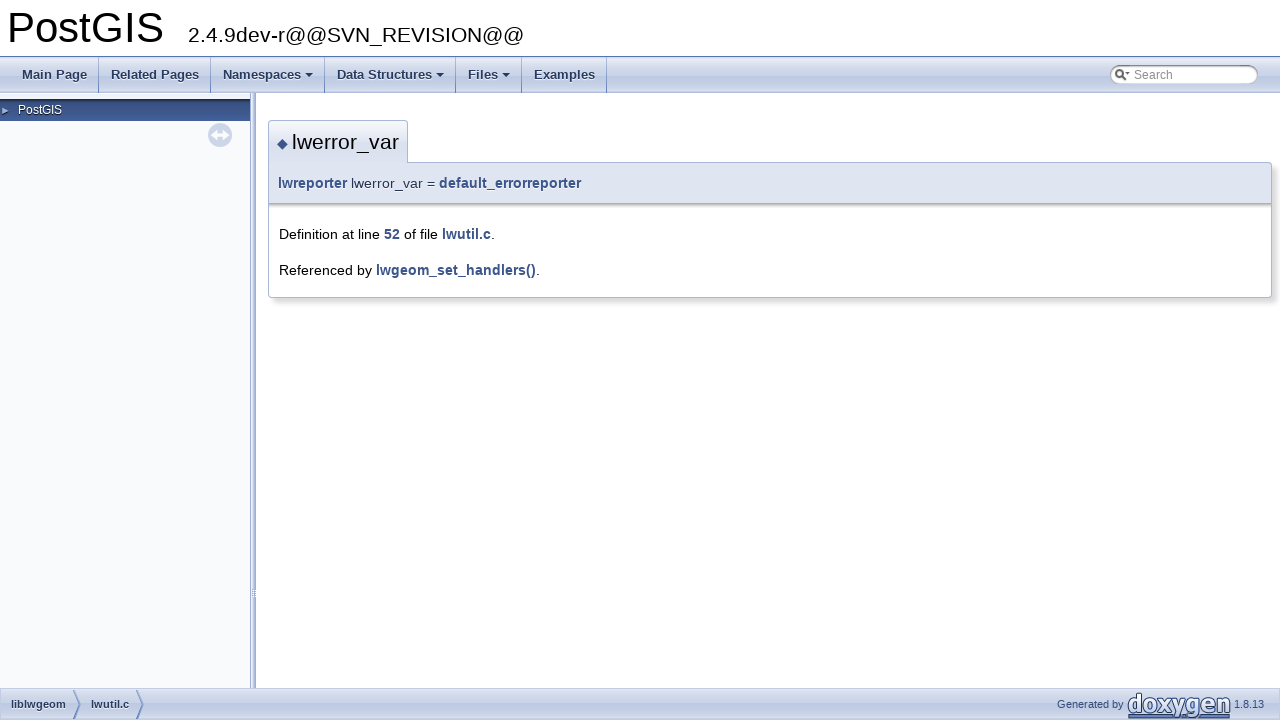

--- FILE ---
content_type: text/html
request_url: http://postgis.net/docs/doxygen/2.4/d0/dc5/lwutil_8c_a1ba79dc6bf2e8cdc24058c2f4d3efc79.html
body_size: 1804
content:
<!DOCTYPE html PUBLIC "-//W3C//DTD XHTML 1.0 Transitional//EN" "http://www.w3.org/TR/xhtml1/DTD/xhtml1-transitional.dtd">
<html xmlns="http://www.w3.org/1999/xhtml">
<head>
<meta http-equiv="Content-Type" content="text/xhtml;charset=UTF-8"/>
<meta http-equiv="X-UA-Compatible" content="IE=9"/>
<meta name="generator" content="Doxygen 1.8.13"/>
<meta name="viewport" content="width=device-width, initial-scale=1"/>
<title>PostGIS: lwerror_var</title>
<link href="../../tabs.css" rel="stylesheet" type="text/css"/>
<script type="text/javascript" src="../../jquery.js"></script>
<script type="text/javascript" src="../../dynsections.js"></script>
<link href="../../navtree.css" rel="stylesheet" type="text/css"/>
<script type="text/javascript" src="../../resize.js"></script>
<script type="text/javascript" src="../../navtreedata.js"></script>
<script type="text/javascript" src="../../navtree.js"></script>
<script type="text/javascript">
  $(document).ready(initResizable);
</script>
<link href="../../search/search.css" rel="stylesheet" type="text/css"/>
<script type="text/javascript" src="../../search/searchdata.js"></script>
<script type="text/javascript" src="../../search/search.js"></script>
<link href="../../doxygen.css" rel="stylesheet" type="text/css" />
</head>
<body>
<div id="top"><!-- do not remove this div, it is closed by doxygen! -->
<div id="titlearea">
<table cellspacing="0" cellpadding="0">
 <tbody>
 <tr style="height: 56px;">
  <td id="projectalign" style="padding-left: 0.5em;">
   <div id="projectname">PostGIS
   &#160;<span id="projectnumber">2.4.9dev-r@@SVN_REVISION@@</span>
   </div>
  </td>
 </tr>
 </tbody>
</table>
</div>
<!-- end header part -->
<!-- Generated by Doxygen 1.8.13 -->
<script type="text/javascript">
var searchBox = new SearchBox("searchBox", "../../search",false,'Search');
</script>
<script type="text/javascript" src="../../menudata.js"></script>
<script type="text/javascript" src="../../menu.js"></script>
<script type="text/javascript">
$(function() {
  initMenu('../../',true,false,'search.php','Search');
  $(document).ready(function() { init_search(); });
});
</script>
<div id="main-nav"></div>
</div><!-- top -->
<div id="side-nav" class="ui-resizable side-nav-resizable">
  <div id="nav-tree">
    <div id="nav-tree-contents">
      <div id="nav-sync" class="sync"></div>
    </div>
  </div>
  <div id="splitbar" style="-moz-user-select:none;" 
       class="ui-resizable-handle">
  </div>
</div>
<script type="text/javascript">
$(document).ready(function(){initNavTree('d0/dc5/lwutil_8c_a1ba79dc6bf2e8cdc24058c2f4d3efc79.html','../../');});
</script>
<div id="doc-content">
<!-- window showing the filter options -->
<div id="MSearchSelectWindow"
     onmouseover="return searchBox.OnSearchSelectShow()"
     onmouseout="return searchBox.OnSearchSelectHide()"
     onkeydown="return searchBox.OnSearchSelectKey(event)">
</div>

<!-- iframe showing the search results (closed by default) -->
<div id="MSearchResultsWindow">
<iframe src="javascript:void(0)" frameborder="0" 
        name="MSearchResults" id="MSearchResults">
</iframe>
</div>

<div class="contents">
<a id="a1ba79dc6bf2e8cdc24058c2f4d3efc79"></a>
<h2 class="memtitle"><span class="permalink"><a href="#a1ba79dc6bf2e8cdc24058c2f4d3efc79">&#9670;&nbsp;</a></span>lwerror_var</h2>

<div class="memitem">
<div class="memproto">
      <table class="memname">
        <tr>
          <td class="memname"><a class="el" href="../../da/de7/liblwgeom_8h_a7d7e00dbf827359c2ae6c4472ea58f7a.html#a7d7e00dbf827359c2ae6c4472ea58f7a">lwreporter</a> lwerror_var = <a class="el" href="../../d0/dc5/lwutil_8c_a770919ba180e61ec6c12c69a15ea05e2.html#a770919ba180e61ec6c12c69a15ea05e2">default_errorreporter</a></td>
        </tr>
      </table>
</div><div class="memdoc">

<p class="definition">Definition at line <a class="el" href="../../d0/dc5/lwutil_8c_source.html#l00052">52</a> of file <a class="el" href="../../d0/dc5/lwutil_8c_source.html">lwutil.c</a>.</p>

<p class="reference">Referenced by <a class="el" href="../../d0/dc5/lwutil_8c_source.html#l00158">lwgeom_set_handlers()</a>.</p>

</div>
</div>
</div><!-- contents -->
</div><!-- doc-content -->
<!-- start footer part -->
<div id="nav-path" class="navpath"><!-- id is needed for treeview function! -->
  <ul>
    <li class="navelem"><a class="el" href="../../dir_30846944d54c2d27c72d85c8832fa491.html">liblwgeom</a></li><li class="navelem"><a class="el" href="../../d0/dc5/lwutil_8c.html">lwutil.c</a></li>
    <li class="footer">Generated by
    <a href="http://www.doxygen.org/index.html">
    <img class="footer" src="../../doxygen.png" alt="doxygen"/></a> 1.8.13 </li>
  </ul>
</div>
</body>
</html>


--- FILE ---
content_type: application/javascript
request_url: http://postgis.net/docs/doxygen/2.4/navtreeindex0.js
body_size: 27113
content:
var NAVTREEINDEX0 =
{
"annotated.html":[2,0],
"classes.html":[2,1],
"d0/d0c/lwmline_8c.html":[3,0,185],
"d0/d0c/lwmline_8c_a29d5f15dd640103d7efd3604e7f8c736.html#a29d5f15dd640103d7efd3604e7f8c736":[3,0,185,4],
"d0/d0c/lwmline_8c_a3f6bffcd7773e4cdd03857d14545555d.html#a3f6bffcd7773e4cdd03857d14545555d":[3,0,185,1],
"d0/d0c/lwmline_8c_a61f305daaab1cd8f24ecc7109f11e095.html#a61f305daaab1cd8f24ecc7109f11e095":[3,0,185,0],
"d0/d0c/lwmline_8c_ad0d5b7fceb21c5d8edcdd044dbbee5c9.html#ad0d5b7fceb21c5d8edcdd044dbbee5c9":[3,0,185,2],
"d0/d0c/lwmline_8c_ad8185d9d5ddd48fb733173c3f94458cd.html#ad8185d9d5ddd48fb733173c3f94458cd":[3,0,185,3],
"d0/d0c/lwmline_8c_source.html":[3,0,185],
"d0/d1a/structLWT__ISO__NODE.html":[2,0,64],
"d0/d1a/structLWT__ISO__NODE_a13ed5595f6e15a6112440570c124828a.html#a13ed5595f6e15a6112440570c124828a":[2,0,64,2],
"d0/d1a/structLWT__ISO__NODE_a961260f1684de08ba5226a35152434b9.html#a961260f1684de08ba5226a35152434b9":[2,0,64,0],
"d0/d1a/structLWT__ISO__NODE_aa0d4e121441cdcdcb53a3232186aef07.html#aa0d4e121441cdcdcb53a3232186aef07":[2,0,64,1],
"d0/d1e/structrt__envelope.html":[2,0,106],
"d0/d1e/structrt__envelope_a1a6b7c25e8f5304ad1fd1a63b967e341.html#a1a6b7c25e8f5304ad1fd1a63b967e341":[2,0,106,2],
"d0/d1e/structrt__envelope_a22ccb82379bd177dfaa625df93e99fc7.html#a22ccb82379bd177dfaa625df93e99fc7":[2,0,106,5],
"d0/d1e/structrt__envelope_a551e382b97665b20ba56be9d5d42cf63.html#a551e382b97665b20ba56be9d5d42cf63":[2,0,106,4],
"d0/d1e/structrt__envelope_a5b403bb8b97fbf1196245fcd93fcb6c8.html#a5b403bb8b97fbf1196245fcd93fcb6c8":[2,0,106,0],
"d0/d1e/structrt__envelope_a5c6b6f9ff0e5ef8be118d52b174ad62d.html#a5c6b6f9ff0e5ef8be118d52b174ad62d":[2,0,106,3],
"d0/d1e/structrt__envelope_aa34452fa19dbea71ef082285f7793fac.html#aa34452fa19dbea71ef082285f7793fac":[2,0,106,1],
"d0/d23/structLISTSTRUCT.html":[2,0,42],
"d0/d23/structLISTSTRUCT_abc08ba4895f42a5bf96bbbdb6b5344e5.html#abc08ba4895f42a5bf96bbbdb6b5344e5":[2,0,42,0],
"d0/d23/structLISTSTRUCT_aef4e31861c28a9ce06a07526773893df.html#aef4e31861c28a9ce06a07526773893df":[2,0,42,1],
"d0/d28/structConsiderSplitContext.html":[2,0,15],
"d0/d28/structConsiderSplitContext_a2a8db5c2695a6928cbd5c3ee2cb56033.html#a2a8db5c2695a6928cbd5c3ee2cb56033":[2,0,15,0],
"d0/d28/structConsiderSplitContext_a3cfc33456805a672c9396172d5b50df2.html#a3cfc33456805a672c9396172d5b50df2":[2,0,15,8],
"d0/d28/structConsiderSplitContext_a517ffa7dc98e3bd43111f7fbbc2c46fe.html#a517ffa7dc98e3bd43111f7fbbc2c46fe":[2,0,15,1],
"d0/d28/structConsiderSplitContext_a5b774aee82ed7a23da9cd237473ba3a2.html#a5b774aee82ed7a23da9cd237473ba3a2":[2,0,15,2],
"d0/d28/structConsiderSplitContext_a5f2a8cd497ad1b716c82b0c4d7eea30b.html#a5f2a8cd497ad1b716c82b0c4d7eea30b":[2,0,15,4],
"d0/d28/structConsiderSplitContext_a6ce66465b595c8b1f134356c6c34241c.html#a6ce66465b595c8b1f134356c6c34241c":[2,0,15,7],
"d0/d28/structConsiderSplitContext_ac642bba235103527c730cc244dcbef89.html#ac642bba235103527c730cc244dcbef89":[2,0,15,5],
"d0/d28/structConsiderSplitContext_aeb93a4441d43c9959a0fbde7659a7072.html#aeb93a4441d43c9959a0fbde7659a7072":[2,0,15,3],
"d0/d28/structConsiderSplitContext_afc2f24c04fe3e28faaf1bb105731f0f8.html#afc2f24c04fe3e28faaf1bb105731f0f8":[2,0,15,6],
"d0/d2a/lwcompound_8c.html":[3,0,109],
"d0/d2a/lwcompound_8c_a0ceb0f09e8ba5d7390d840f725f253c1.html#a0ceb0f09e8ba5d7390d840f725f253c1":[3,0,109,5],
"d0/d2a/lwcompound_8c_a3a04ec193e4ed17705277222e0939218.html#a3a04ec193e4ed17705277222e0939218":[3,0,109,9],
"d0/d2a/lwcompound_8c_a3d59ed9815379b55bbd0c5b61cb9b0f9.html#a3d59ed9815379b55bbd0c5b61cb9b0f9":[3,0,109,3],
"d0/d2a/lwcompound_8c_a6df72f7771a0cff61867d2d51b584aaa.html#a6df72f7771a0cff61867d2d51b584aaa":[3,0,109,7],
"d0/d2a/lwcompound_8c_a748a7d3149606f082e35c7c39c6db012.html#a748a7d3149606f082e35c7c39c6db012":[3,0,109,2],
"d0/d2a/lwcompound_8c_a758bbcd88308cf022dcf796764d38898.html#a758bbcd88308cf022dcf796764d38898":[3,0,109,6],
"d0/d2a/lwcompound_8c_a7d173b695a5a2b06435084eecbf9c7ea.html#a7d173b695a5a2b06435084eecbf9c7ea":[3,0,109,8],
"d0/d2a/lwcompound_8c_ab381484c62b1d7be5f6a46b43c4b117e.html#ab381484c62b1d7be5f6a46b43c4b117e":[3,0,109,10],
"d0/d2a/lwcompound_8c_ac8e350fca4d46097231d501e557587ae.html#ac8e350fca4d46097231d501e557587ae":[3,0,109,0],
"d0/d2a/lwcompound_8c_ae372712b7dab8edc1acd1ae7b155b2b0.html#ae372712b7dab8edc1acd1ae7b155b2b0":[3,0,109,1],
"d0/d2a/lwcompound_8c_af3dded1a98e8e4b55df6189da65da3a1.html#af3dded1a98e8e4b55df6189da65da3a1":[3,0,109,4],
"d0/d2a/lwcompound_8c_source.html":[3,0,109],
"d0/d2d/structrt__colormap__t.html":[2,0,104],
"d0/d2d/structrt__colormap__t_a0c38da6eb870edc4ad11d42e8e6807dc.html#a0c38da6eb870edc4ad11d42e8e6807dc":[2,0,104,3],
"d0/d2d/structrt__colormap__t_a1a7403c64b888ec95c787be14dabaa22.html#a1a7403c64b888ec95c787be14dabaa22":[2,0,104,4],
"d0/d2d/structrt__colormap__t_a4d02270bb483df9b8d30db23fec17476.html#a4d02270bb483df9b8d30db23fec17476a1226edea56d301e7fb9388f14b4c24d3":[2,0,104,1],
"d0/d2d/structrt__colormap__t_a4d02270bb483df9b8d30db23fec17476.html#a4d02270bb483df9b8d30db23fec17476a6f752120e75d819700a05fe1b44d7e5e":[2,0,104,0],
"d0/d2d/structrt__colormap__t_a4d02270bb483df9b8d30db23fec17476.html#a4d02270bb483df9b8d30db23fec17476a9f4db73c8f5d7d841c5784f5111d1387":[2,0,104,2],
"d0/d2d/structrt__colormap__t_a89a3c30f0a664117418a1abfde0d71cf.html#a89a3c30f0a664117418a1abfde0d71cf":[2,0,104,5],
"d0/d2d/structrt__colormap__t_a9e55fe84b4d8040977a9cbe6d1131d78.html#a9e55fe84b4d8040977a9cbe6d1131d78":[2,0,104,6],
"d0/d2e/raster_2test_2cunit_2cu__tester_8h.html":[3,0,67],
"d0/d2e/raster_2test_2cunit_2cu__tester_8h_a111dea23494583b40be2d0f18bc621b8.html#a111dea23494583b40be2d0f18bc621b8":[3,0,67,0],
"d0/d2e/raster_2test_2cunit_2cu__tester_8h_a15d324a46112a53b70ee76d669a1db0b.html#a15d324a46112a53b70ee76d669a1db0b":[3,0,67,3],
"d0/d2e/raster_2test_2cunit_2cu__tester_8h_a19aa093c9eb0269dbdb583b174133ec9.html#a19aa093c9eb0269dbdb583b174133ec9":[3,0,67,2],
"d0/d2e/raster_2test_2cunit_2cu__tester_8h_a279bffc35de6d1808d239053a7764457.html#a279bffc35de6d1808d239053a7764457":[3,0,67,5],
"d0/d2e/raster_2test_2cunit_2cu__tester_8h_a49fc4ebb7e22b49f0546f3223a4c5e63.html#a49fc4ebb7e22b49f0546f3223a4c5e63":[3,0,67,6],
"d0/d2e/raster_2test_2cunit_2cu__tester_8h_a6f033a331f60d44c9fe147af3622df5b.html#a6f033a331f60d44c9fe147af3622df5b":[3,0,67,4],
"d0/d2e/raster_2test_2cunit_2cu__tester_8h_a8ff7a1ad643f83ee09f60e36e7bd0ae9.html#a8ff7a1ad643f83ee09f60e36e7bd0ae9":[3,0,67,1],
"d0/d2e/raster_2test_2cunit_2cu__tester_8h_source.html":[3,0,67],
"d0/d36/rtpg__spatial__relationship_8c.html":[3,0,254],
"d0/d36/rtpg__spatial__relationship_8c_a0b9cf492ecd75d0795d1ec6e992c4416.html#a0b9cf492ecd75d0795d1ec6e992c4416":[3,0,254,1],
"d0/d36/rtpg__spatial__relationship_8c_a1925dd77f90e55402f04306f61377962.html#a1925dd77f90e55402f04306f61377962":[3,0,254,0],
"d0/d36/rtpg__spatial__relationship_8c_a19bc9b9ea9a919741b14fd276d76b515.html#a19bc9b9ea9a919741b14fd276d76b515":[3,0,254,13],
"d0/d36/rtpg__spatial__relationship_8c_a29fab7204e5351006bfee9eaa76cc270.html#a29fab7204e5351006bfee9eaa76cc270":[3,0,254,6],
"d0/d36/rtpg__spatial__relationship_8c_a48c9ac89edb0fc7677077fd4ae6580da.html#a48c9ac89edb0fc7677077fd4ae6580da":[3,0,254,20],
"d0/d36/rtpg__spatial__relationship_8c_a498f31aa5eb17318fe2afc45455ccf77.html#a498f31aa5eb17318fe2afc45455ccf77":[3,0,254,4],
"d0/d36/rtpg__spatial__relationship_8c_a5dbb46ab49b23d965dbbce3a34f4b5fc.html#a5dbb46ab49b23d965dbbce3a34f4b5fc":[3,0,254,12],
"d0/d36/rtpg__spatial__relationship_8c_a712e7c97af5add2244ae2b4dcbadf4f9.html#a712e7c97af5add2244ae2b4dcbadf4f9":[3,0,254,7],
"d0/d36/rtpg__spatial__relationship_8c_a8ee55f1b9d72e268fa16643542e8a1a0.html#a8ee55f1b9d72e268fa16643542e8a1a0":[3,0,254,15],
"d0/d36/rtpg__spatial__relationship_8c_a97166768a164f240324d063694d93b31.html#a97166768a164f240324d063694d93b31":[3,0,254,18],
"d0/d36/rtpg__spatial__relationship_8c_a9e337885f7dcc5ee97e9058790fb5d2f.html#a9e337885f7dcc5ee97e9058790fb5d2f":[3,0,254,16],
"d0/d36/rtpg__spatial__relationship_8c_aa309531ffc883eea1d0f868e675a5c9a.html#aa309531ffc883eea1d0f868e675a5c9a":[3,0,254,11],
"d0/d36/rtpg__spatial__relationship_8c_abfd93cd48819d9574cbb418f7dabfbc7.html#abfd93cd48819d9574cbb418f7dabfbc7":[3,0,254,17],
"d0/d36/rtpg__spatial__relationship_8c_ac2cd7c7fca6f7365cc23603ac926e98d.html#ac2cd7c7fca6f7365cc23603ac926e98d":[3,0,254,14],
"d0/d36/rtpg__spatial__relationship_8c_acb5c41c6f56693f00004e27b48ca7720.html#acb5c41c6f56693f00004e27b48ca7720":[3,0,254,21],
"d0/d36/rtpg__spatial__relationship_8c_ad9f688732b3f57d3f8a732d32ad880d1.html#ad9f688732b3f57d3f8a732d32ad880d1":[3,0,254,19],
"d0/d36/rtpg__spatial__relationship_8c_ae236bd435ab8882ba59461aa9042ed20.html#ae236bd435ab8882ba59461aa9042ed20":[3,0,254,5],
"d0/d36/rtpg__spatial__relationship_8c_aea0953c19b74dbc49abd2cc82aca31c1.html#aea0953c19b74dbc49abd2cc82aca31c1":[3,0,254,9],
"d0/d36/rtpg__spatial__relationship_8c_aeb567e3a5cf0b7f55fcedabef8b7ac53.html#aeb567e3a5cf0b7f55fcedabef8b7ac53":[3,0,254,3],
"d0/d36/rtpg__spatial__relationship_8c_af19b43e8d09d39025be19143c95630b5.html#af19b43e8d09d39025be19143c95630b5":[3,0,254,2],
"d0/d36/rtpg__spatial__relationship_8c_af6df1ddb288bbf8a9891c9969070bf83.html#af6df1ddb288bbf8a9891c9969070bf83":[3,0,254,10],
"d0/d36/rtpg__spatial__relationship_8c_af769f4aeacee15311538d5ebad017afe.html#af769f4aeacee15311538d5ebad017afe":[3,0,254,8],
"d0/d36/rtpg__spatial__relationship_8c_source.html":[3,0,254],
"d0/d53/structstruct__ring.html":[2,0,157],
"d0/d53/structstruct__ring_a5818664671a35048430ba4745be54c6a.html#a5818664671a35048430ba4745be54c6a":[2,0,157,1],
"d0/d53/structstruct__ring_abf11026c199793ae1ef78f3e3ca3eaa8.html#abf11026c199793ae1ef78f3e3ca3eaa8":[2,0,157,0],
"d0/d53/structstruct__ring_ac22dd6380cc46bb34d71010581a8ceac.html#ac22dd6380cc46bb34d71010581a8ceac":[2,0,157,3],
"d0/d53/structstruct__ring_af0d1b19713868898005200ef52f6be14.html#af0d1b19713868898005200ef52f6be14":[2,0,157,2],
"d0/d5b/cu__minimum__bounding__circle_8c.html":[3,0,32],
"d0/d5b/cu__minimum__bounding__circle_8c_aa7cbeeb3f1fd06e83841a7a6485dfa8d.html#aa7cbeeb3f1fd06e83841a7a6485dfa8d":[3,0,32,3],
"d0/d5b/cu__minimum__bounding__circle_8c_acb4ccfc86a19d5766d22f3cde9c45432.html#acb4ccfc86a19d5766d22f3cde9c45432":[3,0,32,2],
"d0/d5b/cu__minimum__bounding__circle_8c_adf70bfac64ef7bd2a75389aa5906bebe.html#adf70bfac64ef7bd2a75389aa5906bebe":[3,0,32,1],
"d0/d5b/cu__minimum__bounding__circle_8c_af35bf36c59cb9b0936fe1f1d3a071933.html#af35bf36c59cb9b0936fe1f1d3a071933":[3,0,32,0],
"d0/d5b/cu__minimum__bounding__circle_8c_source.html":[3,0,32],
"d0/d5b/struct__rti__iterator__arg__t.html":[2,0,3],
"d0/d5b/struct__rti__iterator__arg__t_a02ef717ccab8f00c885f17b81410e334.html#a02ef717ccab8f00c885f17b81410e334":[2,0,3,1],
"d0/d5b/struct__rti__iterator__arg__t_a079402627e9d02a8b2ee4a90e2334aac.html#a079402627e9d02a8b2ee4a90e2334aac":[2,0,3,6],
"d0/d5b/struct__rti__iterator__arg__t_a1c6f8c62a4aea0706fc4b5c67d150cea.html#a1c6f8c62a4aea0706fc4b5c67d150cea":[2,0,3,20],
"d0/d5b/struct__rti__iterator__arg__t_a3284a5b2298a281e57fb9f47fa58f204.html#a3284a5b2298a281e57fb9f47fa58f204":[2,0,3,7],
"d0/d5b/struct__rti__iterator__arg__t_a3c84ec3cb4078a47b0c4832edb25e3fa.html#a3c84ec3cb4078a47b0c4832edb25e3fa":[2,0,3,19],
"d0/d5b/struct__rti__iterator__arg__t_a3c980411112c77d1426970eea7e3bdc9.html#a3c980411112c77d1426970eea7e3bdc9":[2,0,3,18],
"d0/d5b/struct__rti__iterator__arg__t_a4e7a4cc58e55a385093b411a0c16485a.html#a4e7a4cc58e55a385093b411a0c16485a":[2,0,3,16],
"d0/d5b/struct__rti__iterator__arg__t_a56d20bc02020254476d02b663cc106ed.html#a56d20bc02020254476d02b663cc106ed":[2,0,3,9],
"d0/d5b/struct__rti__iterator__arg__t_a587ae88c98c030455b60272be76d947e.html#a587ae88c98c030455b60272be76d947e":[2,0,3,10],
"d0/d5b/struct__rti__iterator__arg__t_a5e3f844839c7a56105156be9c99ac15c.html#a5e3f844839c7a56105156be9c99ac15c":[2,0,3,8],
"d0/d5b/struct__rti__iterator__arg__t_a5e4022d3697ec82135fc276a9d98bdbc.html#a5e4022d3697ec82135fc276a9d98bdbc":[2,0,3,17],
"d0/d5b/struct__rti__iterator__arg__t_a771b8ba053e35e995dcc56e9b1e0833a.html#a771b8ba053e35e995dcc56e9b1e0833a":[2,0,3,4],
"d0/d5b/struct__rti__iterator__arg__t_aa41ffcbe966bc1206eb4a3720d4fd530.html#aa41ffcbe966bc1206eb4a3720d4fd530":[2,0,3,15],
"d0/d5b/struct__rti__iterator__arg__t_ab6b35cf16955d5d60c632761cc0f8cd2.html#ab6b35cf16955d5d60c632761cc0f8cd2":[2,0,3,12],
"d0/d5b/struct__rti__iterator__arg__t_abdcb4d3264c6ab775298a323759b564f.html#abdcb4d3264c6ab775298a323759b564f":[2,0,3,3],
"d0/d5b/struct__rti__iterator__arg__t_ac49fbe46914ff93b3fa2942a1e98b0b0.html#ac49fbe46914ff93b3fa2942a1e98b0b0":[2,0,3,5],
"d0/d5b/struct__rti__iterator__arg__t_add58f002048046c426c9982c2f47a463.html#add58f002048046c426c9982c2f47a463":[2,0,3,14],
"d0/d5b/struct__rti__iterator__arg__t_ae03f5fed752f6ee13ed81bc7124c3af5.html#ae03f5fed752f6ee13ed81bc7124c3af5":[2,0,3,13],
"d0/d5b/struct__rti__iterator__arg__t_ae7771cb2784fe2252f533c1d8fa31b53.html#ae7771cb2784fe2252f533c1d8fa31b53":[2,0,3,0],
"d0/d5b/struct__rti__iterator__arg__t_aecec56a1ea68b9e92e7cdcb913f9b0f0.html#aecec56a1ea68b9e92e7cdcb913f9b0f0":[2,0,3,11],
"d0/d5b/struct__rti__iterator__arg__t_af395558962c3aca18ca0e5808042a36a.html#af395558962c3aca18ca0e5808042a36a":[2,0,3,2],
"d0/d5b/struct__rti__iterator__arg__t_af4950b90da3ca55cf40a908f289b9159.html#af4950b90da3ca55cf40a908f289b9159":[2,0,3,21],
"d0/d6b/structcode__page__entry.html":[2,0,12],
"d0/d6b/structcode__page__entry_a408da66ff9b983f095ff4680d52a5db5.html#a408da66ff9b983f095ff4680d52a5db5":[2,0,12,4],
"d0/d6b/structcode__page__entry_a5c397ef009a6a89574a55002fe3834b7.html#a5c397ef009a6a89574a55002fe3834b7":[2,0,12,1],
"d0/d6b/structcode__page__entry_a672a61a6fa53d095376c37e3d040e12a.html#a672a61a6fa53d095376c37e3d040e12a":[2,0,12,3],
"d0/d6b/structcode__page__entry_aa5232e1d7c54aef3fe401c963ce5c1c1.html#aa5232e1d7c54aef3fe401c963ce5c1c1":[2,0,12,2],
"d0/d6b/structcode__page__entry_ae6cef5560ee2cde9b3b84d46e9722314.html#ae6cef5560ee2cde9b3b84d46e9722314":[2,0,12,0],
"d0/d72/liblwgeom_2cunit_2cu__misc_8c.html":[3,0,33],
"d0/d72/liblwgeom_2cunit_2cu__misc_8c_a0f7c640f1e80b2a2eed59f48cca95b00.html#a0f7c640f1e80b2a2eed59f48cca95b00":[3,0,33,6],
"d0/d72/liblwgeom_2cunit_2cu__misc_8c_a267f155eb2bfd2bc1b6c2c7e13d72dd1.html#a267f155eb2bfd2bc1b6c2c7e13d72dd1":[3,0,33,3],
"d0/d72/liblwgeom_2cunit_2cu__misc_8c_a2e16448f79fc36606984502322244d9b.html#a2e16448f79fc36606984502322244d9b":[3,0,33,1],
"d0/d72/liblwgeom_2cunit_2cu__misc_8c_a2feaa119a7dfa88a02f1a640dbd25496.html#a2feaa119a7dfa88a02f1a640dbd25496":[3,0,33,4],
"d0/d72/liblwgeom_2cunit_2cu__misc_8c_a370a6b1e738896b08bd2a9c922b465ea.html#a370a6b1e738896b08bd2a9c922b465ea":[3,0,33,0],
"d0/d72/liblwgeom_2cunit_2cu__misc_8c_a75ad1ef95d2960b7378ebaf9dce98ecd.html#a75ad1ef95d2960b7378ebaf9dce98ecd":[3,0,33,7],
"d0/d72/liblwgeom_2cunit_2cu__misc_8c_a9d657729f88aa94222e1aa796ca284b8.html#a9d657729f88aa94222e1aa796ca284b8":[3,0,33,8],
"d0/d72/liblwgeom_2cunit_2cu__misc_8c_ae2eee89e9db2fdcb2cc01de321df57ee.html#ae2eee89e9db2fdcb2cc01de321df57ee":[3,0,33,5],
"d0/d72/liblwgeom_2cunit_2cu__misc_8c_afbc5b3ca91efb7609fcf9e59a38c3f8c.html#afbc5b3ca91efb7609fcf9e59a38c3f8c":[3,0,33,2],
"d0/d72/liblwgeom_2cunit_2cu__misc_8c_source.html":[3,0,33],
"d0/d73/lwgeom__in__encoded__polyline_8c.html":[3,0,145],
"d0/d73/lwgeom__in__encoded__polyline_8c_a08b81305c2e6c25818139a6ca2fd5bb9.html#a08b81305c2e6c25818139a6ca2fd5bb9":[3,0,145,1],
"d0/d73/lwgeom__in__encoded__polyline_8c_a48989d429c01aa507f096a8feab08bf2.html#a48989d429c01aa507f096a8feab08bf2":[3,0,145,0],
"d0/d73/lwgeom__in__encoded__polyline_8c_source.html":[3,0,145],
"d0/d7a/lwgeodetic_8h.html":[3,0,112],
"d0/d7a/lwgeodetic_8h_a001bb664d4ea119a0c82ac325e7e2e59.html#a001bb664d4ea119a0c82ac325e7e2e59":[3,0,112,17],
"d0/d7a/lwgeodetic_8h_a022711a3e9bbb847e500f9cc7cef01da.html#a022711a3e9bbb847e500f9cc7cef01da":[3,0,112,14],
"d0/d7a/lwgeodetic_8h_a0fd76c71fd23777023918d5210765055.html#a0fd76c71fd23777023918d5210765055":[3,0,112,41],
"d0/d7a/lwgeodetic_8h_a11a0c98dd94b10dcf5146ee7fcd9ba44.html#a11a0c98dd94b10dcf5146ee7fcd9ba44":[3,0,112,45],
"d0/d7a/lwgeodetic_8h_a13938d7c1a5514d5eda6fcafcaa8f02d.html#a13938d7c1a5514d5eda6fcafcaa8f02d":[3,0,112,38],
"d0/d7a/lwgeodetic_8h_a14fbfab1886ca4eefef5eeb936bb330a.html#a14fbfab1886ca4eefef5eeb936bb330a":[3,0,112,43],
"d0/d7a/lwgeodetic_8h_a179c4ab13f99ca32a2cb5234518833d3.html#a179c4ab13f99ca32a2cb5234518833d3":[3,0,112,36],
"d0/d7a/lwgeodetic_8h_a1ac0abc7c913167ecaf81778d57e7a17.html#a1ac0abc7c913167ecaf81778d57e7a17":[3,0,112,13],
"d0/d7a/lwgeodetic_8h_a1ee192832096875beda2666df0240f08.html#a1ee192832096875beda2666df0240f08":[3,0,112,16],
"d0/d7a/lwgeodetic_8h_a1f352c658faf7b06987ea804fc38135f.html#a1f352c658faf7b06987ea804fc38135f":[3,0,112,46],
"d0/d7a/lwgeodetic_8h_a3205058e33e4ffc1cd937629275674b1.html#a3205058e33e4ffc1cd937629275674b1":[3,0,112,50],
"d0/d7a/lwgeodetic_8h_a3367373566d1e61edadd46e1ddefeeb9.html#a3367373566d1e61edadd46e1ddefeeb9":[3,0,112,54],
"d0/d7a/lwgeodetic_8h_a366f922bfcaced449e12ef2da82dd91d.html#a366f922bfcaced449e12ef2da82dd91d":[3,0,112,61],
"d0/d7a/lwgeodetic_8h_a369266c24eacffb87046522897a570d5.html#a369266c24eacffb87046522897a570d5":[3,0,112,3],
"d0/d7a/lwgeodetic_8h_a385c50f23d930cfe08656b373abd5340.html#a385c50f23d930cfe08656b373abd5340":[3,0,112,47],
"d0/d7a/lwgeodetic_8h_a41b03a083bd0281d140daf279360d38e.html#a41b03a083bd0281d140daf279360d38e":[3,0,112,42],
"d0/d7a/lwgeodetic_8h_a446afbc5d194352291e285f59644920b.html#a446afbc5d194352291e285f59644920b":[3,0,112,62],
"d0/d7a/lwgeodetic_8h_a465b94c47e7c27351794ec96eae65883.html#a465b94c47e7c27351794ec96eae65883":[3,0,112,48],
"d0/d7a/lwgeodetic_8h_a4f0dc86640f964d3ba63bf717fc4fded.html#a4f0dc86640f964d3ba63bf717fc4fded":[3,0,112,6],
"d0/d7a/lwgeodetic_8h_a5039071eedbc65a0316e1f5b911a00f2.html#a5039071eedbc65a0316e1f5b911a00f2":[3,0,112,28],
"d0/d7a/lwgeodetic_8h_a55c0f4bc5d59205267d0af277cbf7a40.html#a55c0f4bc5d59205267d0af277cbf7a40":[3,0,112,26],
"d0/d7a/lwgeodetic_8h_a58e5bd6dfc86961cb34f5b267b9afae9.html#a58e5bd6dfc86961cb34f5b267b9afae9":[3,0,112,33],
"d0/d7a/lwgeodetic_8h_a5c2565cd7f88783c32b777ca58d4dbcc.html#a5c2565cd7f88783c32b777ca58d4dbcc":[3,0,112,57],
"d0/d7a/lwgeodetic_8h_a68127434afd76252aafbfd43ff62fdca.html#a68127434afd76252aafbfd43ff62fdca":[3,0,112,15],
"d0/d7a/lwgeodetic_8h_a6ad1d45a1ae25b8db8fc90196cc67679.html#a6ad1d45a1ae25b8db8fc90196cc67679":[3,0,112,65],
"d0/d7a/lwgeodetic_8h_a6cb260814cca3ab545d979157df2a241.html#a6cb260814cca3ab545d979157df2a241":[3,0,112,39],
"d0/d7a/lwgeodetic_8h_a7bde190dbfc177b38c26481b2cc5f50d.html#a7bde190dbfc177b38c26481b2cc5f50d":[3,0,112,44],
"d0/d7a/lwgeodetic_8h_a7d3e94f24d5ae791142924b5caa0de95.html#a7d3e94f24d5ae791142924b5caa0de95":[3,0,112,10],
"d0/d7a/lwgeodetic_8h_a7f07c2ec5d3c48485521a77a484b155a.html#a7f07c2ec5d3c48485521a77a484b155a":[3,0,112,55],
"d0/d7a/lwgeodetic_8h_a80228678c1befbd5599e94b46cbec042.html#a80228678c1befbd5599e94b46cbec042":[3,0,112,34],
"d0/d7a/lwgeodetic_8h_a85739bbb6ba4391d192506412c39bf56.html#a85739bbb6ba4391d192506412c39bf56":[3,0,112,67],
"d0/d7a/lwgeodetic_8h_a858b833abb0eacca597d3621f8098488.html#a858b833abb0eacca597d3621f8098488":[3,0,112,27],
"d0/d7a/lwgeodetic_8h_a87885f04f502dad50a3adf7bb44f5472.html#a87885f04f502dad50a3adf7bb44f5472":[3,0,112,35],
"d0/d7a/lwgeodetic_8h_a88375db31cba0c8f9b4dadda023e7cbc.html#a88375db31cba0c8f9b4dadda023e7cbc":[3,0,112,66],
"d0/d7a/lwgeodetic_8h_a8abfcc76130f3f991d124dd22d7e69bc.html#a8abfcc76130f3f991d124dd22d7e69bc":[3,0,112,5],
"d0/d7a/lwgeodetic_8h_a8c25a6c431f48d1dc049496951c3c273.html#a8c25a6c431f48d1dc049496951c3c273":[3,0,112,51],
"d0/d7a/lwgeodetic_8h_a901f166b526742142bb9af0421ea9795.html#a901f166b526742142bb9af0421ea9795":[3,0,112,40],
"d0/d7a/lwgeodetic_8h_a939d2d1b6f320882b5e754e048e06072.html#a939d2d1b6f320882b5e754e048e06072":[3,0,112,31],
"d0/d7a/lwgeodetic_8h_a9a879e9b19cee3057d9ac27000aa882d.html#a9a879e9b19cee3057d9ac27000aa882d":[3,0,112,49],
"d0/d7a/lwgeodetic_8h_aa5ae1d1cf610f6feea01364a9f63f7dc.html#aa5ae1d1cf610f6feea01364a9f63f7dc":[3,0,112,59],
"d0/d7a/lwgeodetic_8h_ab6c049c5126687f77cced0c6d79d0717.html#ab6c049c5126687f77cced0c6d79d0717":[3,0,112,58],
"d0/d7a/lwgeodetic_8h_ab9974571d2f7eda5061af6ec60d65403.html#ab9974571d2f7eda5061af6ec60d65403":[3,0,112,11],
"d0/d7a/lwgeodetic_8h_ab9f003c831c66b723beca7103e811785.html#ab9f003c831c66b723beca7103e811785":[3,0,112,53],
"d0/d7a/lwgeodetic_8h_abb3f279eaa5aaaef5458cd8b230b0813.html#abb3f279eaa5aaaef5458cd8b230b0813":[3,0,112,52],
"d0/d7a/lwgeodetic_8h_abba4a82d78aba16bf30368a006bf3a1c.html#abba4a82d78aba16bf30368a006bf3a1c":[3,0,112,20],
"d0/d7a/lwgeodetic_8h_abe0310829e9e5fcdb5859105b5fee31e.html#abe0310829e9e5fcdb5859105b5fee31e":[3,0,112,25],
"d0/d7a/lwgeodetic_8h_abe943cc044f2b0657ed3f516bf57cbc1.html#abe943cc044f2b0657ed3f516bf57cbc1":[3,0,112,63],
"d0/d7a/lwgeodetic_8h_ac055c518b1975ca715396d45786915ad.html#ac055c518b1975ca715396d45786915ad":[3,0,112,56],
"d0/d7a/lwgeodetic_8h_ac4cc2a9c5c3db3e6a69fc12643e2392a.html#ac4cc2a9c5c3db3e6a69fc12643e2392a":[3,0,112,4],
"d0/d7a/lwgeodetic_8h_ac5ccd24b0c9c8320d554d701c6280456.html#ac5ccd24b0c9c8320d554d701c6280456":[3,0,112,19],
"d0/d7a/lwgeodetic_8h_ac657cedcc925831cff4426d7302c47f5.html#ac657cedcc925831cff4426d7302c47f5":[3,0,112,24],
"d0/d7a/lwgeodetic_8h_ac6fbdcd129a837449d9725b926012790.html#ac6fbdcd129a837449d9725b926012790":[3,0,112,29],
"d0/d7a/lwgeodetic_8h_ace8e01711552214485ef5f06fde2abc8.html#ace8e01711552214485ef5f06fde2abc8":[3,0,112,7],
"d0/d7a/lwgeodetic_8h_ad4f2b05d45425d74b1d1e8a3dfeb0531.html#ad4f2b05d45425d74b1d1e8a3dfeb0531":[3,0,112,37],
"d0/d7a/lwgeodetic_8h_ad5e8691d841aa14bd005c85bc43bfff7.html#ad5e8691d841aa14bd005c85bc43bfff7":[3,0,112,22],
"d0/d7a/lwgeodetic_8h_ad7d5cacc9ff9d8a1f5f8fb9e9224e277.html#ad7d5cacc9ff9d8a1f5f8fb9e9224e277":[3,0,112,64],
"d0/d7a/lwgeodetic_8h_adad66871181d40ff4a8241d5da05f257.html#adad66871181d40ff4a8241d5da05f257":[3,0,112,23],
"d0/d7a/lwgeodetic_8h_addcad84afcce5c2ea70ebf75b1ba22a4.html#addcad84afcce5c2ea70ebf75b1ba22a4":[3,0,112,30],
"d0/d7a/lwgeodetic_8h_ae36da9cde8ad7041cfb177de762809a3.html#ae36da9cde8ad7041cfb177de762809a3":[3,0,112,18],
"d0/d7a/lwgeodetic_8h_ae4b83644b73ac072ef359842388c566b.html#ae4b83644b73ac072ef359842388c566b":[3,0,112,32],
"d0/d7a/lwgeodetic_8h_af24668858f9b35d238ed0d2f43f0937a.html#af24668858f9b35d238ed0d2f43f0937a":[3,0,112,60],
"d0/d7a/lwgeodetic_8h_af2467a730159f65a4684438016639cd7.html#af2467a730159f65a4684438016639cd7":[3,0,112,9],
"d0/d7a/lwgeodetic_8h_af48edadcc1b5cb6cca5e7102ce74ac71.html#af48edadcc1b5cb6cca5e7102ce74ac71":[3,0,112,21],
"d0/d7a/lwgeodetic_8h_af8add641384dc0383784d4a0e88bb84e.html#af8add641384dc0383784d4a0e88bb84e":[3,0,112,8],
"d0/d7a/lwgeodetic_8h_afa5ed1677b635889d417af493fb549fe.html#afa5ed1677b635889d417af493fb549fe":[3,0,112,12],
"d0/d7a/lwgeodetic_8h_source.html":[3,0,112],
"d0/d92/lwin__wkb_8c.html":[3,0,174],
"d0/d92/lwin__wkb_8c_a1b304839a0f51a1fadbbd17bb1fa443c.html#a1b304839a0f51a1fadbbd17bb1fa443c":[3,0,174,4],
"d0/d92/lwin__wkb_8c_a21e801e5eaac1c3d63cc2acd0ee2c7e5.html#a21e801e5eaac1c3d63cc2acd0ee2c7e5":[3,0,174,7],
"d0/d92/lwin__wkb_8c_a25d4d89a7bcbafaad2361fd8938f741d.html#a25d4d89a7bcbafaad2361fd8938f741d":[3,0,174,8],
"d0/d92/lwin__wkb_8c_a288e655cfb515a7bac4c5a9b1de4ce57.html#a288e655cfb515a7bac4c5a9b1de4ce57":[3,0,174,16],
"d0/d92/lwin__wkb_8c_a3fef7e929d81944a3a231a1da2892e27.html#a3fef7e929d81944a3a231a1da2892e27":[3,0,174,17],
"d0/d92/lwin__wkb_8c_a5b7c68d7543145e72d18028060b22ff7.html#a5b7c68d7543145e72d18028060b22ff7":[3,0,174,13],
"d0/d92/lwin__wkb_8c_a61d7f565fecebcafb41b7f8dc9aec217.html#a61d7f565fecebcafb41b7f8dc9aec217":[3,0,174,2],
"d0/d92/lwin__wkb_8c_a637a766c38891e4c1b7d1fe2efdac913.html#a637a766c38891e4c1b7d1fe2efdac913":[3,0,174,3],
"d0/d92/lwin__wkb_8c_a6a7b131b3a9eb080569e2f457ef52fb6.html#a6a7b131b3a9eb080569e2f457ef52fb6":[3,0,174,12],
"d0/d92/lwin__wkb_8c_a6f1318ceecf87000ebf735dd4942e834.html#a6f1318ceecf87000ebf735dd4942e834":[3,0,174,11],
"d0/d92/lwin__wkb_8c_a73e07fe2737ba6ff58b177fd0e86a355.html#a73e07fe2737ba6ff58b177fd0e86a355":[3,0,174,6],
"d0/d92/lwin__wkb_8c_a969da9dc53d78e96f312fcfb80bfa564.html#a969da9dc53d78e96f312fcfb80bfa564":[3,0,174,1],
"d0/d92/lwin__wkb_8c_aa0529cc2acacafefddb89464e8ae7e0b.html#aa0529cc2acacafefddb89464e8ae7e0b":[3,0,174,5],
"d0/d92/lwin__wkb_8c_aaaa88738c69861c932a2375f81ab40c5.html#aaaa88738c69861c932a2375f81ab40c5":[3,0,174,15],
"d0/d92/lwin__wkb_8c_ac14f5795af0544bb0f2e7d2545cc9080.html#ac14f5795af0544bb0f2e7d2545cc9080":[3,0,174,10],
"d0/d92/lwin__wkb_8c_acc06dd59f33c37cbf982700345b88b51.html#acc06dd59f33c37cbf982700345b88b51":[3,0,174,18],
"d0/d92/lwin__wkb_8c_adbc1470f34a2f9b28944e80de0856755.html#adbc1470f34a2f9b28944e80de0856755":[3,0,174,9],
"d0/d92/lwin__wkb_8c_af33a399945b1dfbb611b644742514df0.html#af33a399945b1dfbb611b644742514df0":[3,0,174,14],
"d0/d92/lwin__wkb_8c_source.html":[3,0,174],
"d0/dc3/structmvt__agg__context.html":[2,0,70],
"d0/dc3/structmvt__agg__context_a020d7e1fbfaa42238b01caf0e3a77e2f.html#a020d7e1fbfaa42238b01caf0e3a77e2f":[2,0,70,7],
"d0/dc3/structmvt__agg__context_a0753e0d4740a9514d23e552f0b5e646c.html#a0753e0d4740a9514d23e552f0b5e646c":[2,0,70,15],
"d0/dc3/structmvt__agg__context_a0ffb09cc7aa0cf23582e0e2a49ac36a2.html#a0ffb09cc7aa0cf23582e0e2a49ac36a2":[2,0,70,0],
"d0/dc3/structmvt__agg__context_a35a7fac209fb322886570c6775bdf56b.html#a35a7fac209fb322886570c6775bdf56b":[2,0,70,16],
"d0/dc3/structmvt__agg__context_a37e25f6aa4e05d519603e9b27cfd0b8b.html#a37e25f6aa4e05d519603e9b27cfd0b8b":[2,0,70,17],
"d0/dc3/structmvt__agg__context_a5d0565444c5574e22e899cd9bbdf42e3.html#a5d0565444c5574e22e899cd9bbdf42e3":[2,0,70,8],
"d0/dc3/structmvt__agg__context_a5e088175bac19bd47d13d6d67062c1ed.html#a5e088175bac19bd47d13d6d67062c1ed":[2,0,70,1],
"d0/dc3/structmvt__agg__context_a668f241e7e575abe957e6fcf8c9e359b.html#a668f241e7e575abe957e6fcf8c9e359b":[2,0,70,5],
"d0/dc3/structmvt__agg__context_a73d5813a1303a8f1aafe67aebb3f28d4.html#a73d5813a1303a8f1aafe67aebb3f28d4":[2,0,70,11],
"d0/dc3/structmvt__agg__context_a82aea90d3747d7d23346b508d55818ee.html#a82aea90d3747d7d23346b508d55818ee":[2,0,70,6],
"d0/dc3/structmvt__agg__context_a92831d61e4ffabe33001ba44e13d996e.html#a92831d61e4ffabe33001ba44e13d996e":[2,0,70,14],
"d0/dc3/structmvt__agg__context_a931c724b7d0ab06acb21a94f11c5a370.html#a931c724b7d0ab06acb21a94f11c5a370":[2,0,70,10],
"d0/dc3/structmvt__agg__context_a967b60b7457c63f0d384e651fbedbf24.html#a967b60b7457c63f0d384e651fbedbf24":[2,0,70,4],
"d0/dc3/structmvt__agg__context_a97115e832b5556dfb62fa0ec3e7ca809.html#a97115e832b5556dfb62fa0ec3e7ca809":[2,0,70,9],
"d0/dc3/structmvt__agg__context_ac636c45d3a1c5ff37650a08aa6c9d791.html#ac636c45d3a1c5ff37650a08aa6c9d791":[2,0,70,3],
"d0/dc3/structmvt__agg__context_adec854b3e4ae89d4d5a1922c3e86deab.html#adec854b3e4ae89d4d5a1922c3e86deab":[2,0,70,2],
"d0/dc3/structmvt__agg__context_ae3356a525ed57b78751f7c135b55fee8.html#ae3356a525ed57b78751f7c135b55fee8":[2,0,70,13],
"d0/dc3/structmvt__agg__context_affe7bc87366be630fd2559fc1fb44a7c.html#affe7bc87366be630fd2559fc1fb44a7c":[2,0,70,12],
"d0/dc5/lwutil_8c.html":[3,0,211],
"d0/dc5/lwutil_8c_a09c8b56b33605ed3ce6fa95a2391529f.html#a09c8b56b33605ed3ce6fa95a2391529f":[3,0,211,6]
};


--- FILE ---
content_type: application/javascript
request_url: http://postgis.net/docs/doxygen/2.4/navtreedata.js
body_size: 4867
content:
var NAVTREE =
[
  [ "PostGIS", "index.html", [
    [ "Todo List", "dd/da0/todo.html", null ],
    [ "Namespaces", null, [
      [ "Namespace List", "namespaces.html", "namespaces" ],
      [ "Namespace Members", "namespacemembers.html", [
        [ "All", "namespacemembers.html", null ],
        [ "Functions", "namespacemembers_func.html", null ],
        [ "Variables", "namespacemembers_vars.html", null ]
      ] ]
    ] ],
    [ "Data Structures", "annotated.html", [
      [ "Data Structures", "annotated.html", "annotated_dup" ],
      [ "Data Structure Index", "classes.html", null ],
      [ "Class Hierarchy", "hierarchy.html", "hierarchy" ],
      [ "Data Fields", "functions.html", [
        [ "All", "functions.html", "functions_dup" ],
        [ "Functions", "functions_func.html", null ],
        [ "Variables", "functions_vars.html", "functions_vars" ],
        [ "Enumerator", "functions_eval.html", null ],
        [ "Properties", "functions_prop.html", null ]
      ] ]
    ] ],
    [ "Files", null, [
      [ "File List", "files.html", "files" ],
      [ "Globals", "globals.html", [
        [ "All", "globals.html", "globals_dup" ],
        [ "Functions", "globals_func.html", "globals_func" ],
        [ "Variables", "globals_vars.html", "globals_vars" ],
        [ "Typedefs", "globals_type.html", null ],
        [ "Enumerations", "globals_enum.html", null ],
        [ "Enumerator", "globals_eval.html", null ],
        [ "Macros", "globals_defs.html", "globals_defs" ]
      ] ]
    ] ],
    [ "Examples", "examples.html", "examples" ]
  ] ]
];

var NAVTREEINDEX =
[
"annotated.html",
"d0/dc5/lwutil_8c_a1ba79dc6bf2e8cdc24058c2f4d3efc79.html#a1ba79dc6bf2e8cdc24058c2f4d3efc79",
"d1/d19/shp2pgsql-gui_8c_a9fecc67507f9cbf6dfe28cdaef58176c.html#a9fecc67507f9cbf6dfe28cdaef58176c",
"d1/da3/lwgeom__geos__prepared_8c_a8f639220e11c3a2bc913a93b039edbf7.html#a8f639220e11c3a2bc913a93b039edbf7",
"d2/d3b/geobuf_8c_a39516f18b02ef21c96d7806e1f03e9c6.html#a39516f18b02ef21c96d7806e1f03e9c6",
"d2/d5b/structgeobuf__agg__context_a6c109df048463925c38fdfac45e9d0fc.html#a6c109df048463925c38fdfac45e9d0fc",
"d2/dd0/structdbscan__test__info_a7008b86213b43c661ee2a3087c0b6cf2.html#a7008b86213b43c661ee2a3087c0b6cf2",
"d3/d0c/namespaceraster2pgsql.html",
"d3/dcc/lwgeom__functions__basic_8c_a006d2692d8ab3f188716b1f9820c4843.html#a006d2692d8ab3f188716b1f9820c4843",
"d4/d06/postgis_2lwgeom__geos_8c.html",
"d4/d5e/lwin__wkt__parse_8c_a2b2abbe8d335b7933a69ac2f05a015d2.html#a2b2abbe8d335b7933a69ac2f05a015d2",
"d4/da8/structRTreeGeomCache_a1f1a49c2b8c7c65e97839d42fa1e5234.html#a1f1a49c2b8c7c65e97839d42fa1e5234",
"d5/d17/rt__serialize_8h_a4a3581651829fa003d6027e093fa0d13.html#a4a3581651829fa003d6027e093fa0d13",
"d5/de4/lwgeom__rtree_8c_a7068994bb6eaa781f51e516fbfa37eb3.html#a7068994bb6eaa781f51e516fbfa37eb3",
"d6/d29/lwgeom_8c_a128bf15bca30ff63cb481beaa7b11cb3.html#a128bf15bca30ff63cb481beaa7b11cb3",
"d6/da5/lwgeom__functions__lrs_8c_abb6e83b92693ad4ece331001d7c316e7.html#abb6e83b92693ad4ece331001d7c316e7",
"d7/d73/liblwgeom__topo__internal_8h_a69631ca359ff3f582e09cf1c85325203.html#a69631ca359ff3f582e09cf1c85325203",
"d8/d07/effectivearea_8c_a6b5e57d4a600901179cb6a581c372b27.html#a6b5e57d4a600901179cb6a581c372b27",
"d8/d4f/librtcore_8h_a924df538962c12676e5945fe99ea58b0.html#a924df538962c12676e5945fe99ea58b0",
"d8/d97/unionyyalloc_a542e43248e6afac9af342c2f4e3162fc.html#a542e43248e6afac9af342c2f4e3162fc",
"d9/d7b/geomunion-example.html",
"da/d21/g__serialized_8c_a309e03920ee3efa6917a1bbbaab13707.html#a309e03920ee3efa6917a1bbbaab13707",
"da/d9d/lwtree_8c_aa40af442f26ffaa5882ba51123eacc60.html#aa40af442f26ffaa5882ba51123eacc60",
"da/de7/liblwgeom_8h_a0ffb763868b2fafdcdbb19f66080f6e2.html#a0ffb763868b2fafdcdbb19f66080f6e2",
"da/de7/liblwgeom_8h_a7e5bf14ec3e8264d53778769ab013bf1.html#a7e5bf14ec3e8264d53778769ab013bf1",
"da/de7/liblwgeom_8h_aebd503a3822805df577ff6696d8baa5f.html#aebd503a3822805df577ff6696d8baa5f",
"db/ded/pgsql2shp-core_8c_ac83ec4b688e51782dd59aefa68e8d257.html#ac83ec4b688e51782dd59aefa68e8d257",
"dc/dba/structshp__loader__state_a4cecb55a3f377dc18a9904e99e36d1e5.html#a4cecb55a3f377dc18a9904e99e36d1e5",
"dd/d61/pixval_8py.html#a7af8d27e97719aba2b32c41ed9da3e5b",
"dd/db3/lwin__wkt__lex_8c_ab596ae57cdabfb4b298edf3dde7cdf04.html#ab596ae57cdabfb4b298edf3dde7cdf04",
"de/d78/rtpg__inout_8c_af94c1ce7f0c14f20f900d528d52904ce.html#af94c1ce7f0c14f20f900d528d52904ce",
"de/ddb/structrasterinfo__t_a198e5840973d78e60307db9cf3225f98.html#a198e5840973d78e60307db9cf3225f98",
"df/d4d/structshp__dumper__state_aa44664a1425d2ea6687fa614f5079fa8.html#aa44664a1425d2ea6687fa614f5079fa8",
"df/db4/rt__spatial__relationship_8c_a030b31d2c3f05a1fdcf62d0c782875b2.html#a030b31d2c3f05a1fdcf62d0c782875b2",
"globals_i.html"
];

var SYNCONMSG = 'click to disable panel synchronisation';
var SYNCOFFMSG = 'click to enable panel synchronisation';

--- FILE ---
content_type: application/javascript
request_url: http://postgis.net/docs/doxygen/2.4/search/searchdata.js
body_size: 806
content:
var indexSectionsWithContent =
{
  0: "_abcdefghijklmnopqrstuvwxyz",
  1: "_abcdefghklmnpqrstuvwy",
  2: "goprw",
  3: "bcdegklmoprsuvw",
  4: "_abcdefghiklmnopqrstuvwxyz",
  5: "_abcdefghiklmnopqrstuvwxyz",
  6: "_bcefgiklnprstuy",
  7: "cklmry",
  8: "acdegiklmprstu",
  9: "cdhlnptw",
  10: "_abcdefghijklmnoprstuvwxy",
  11: "t"
};

var indexSectionNames =
{
  0: "all",
  1: "classes",
  2: "namespaces",
  3: "files",
  4: "functions",
  5: "variables",
  6: "typedefs",
  7: "enums",
  8: "enumvalues",
  9: "properties",
  10: "defines",
  11: "pages"
};

var indexSectionLabels =
{
  0: "All",
  1: "Data Structures",
  2: "Namespaces",
  3: "Files",
  4: "Functions",
  5: "Variables",
  6: "Typedefs",
  7: "Enumerations",
  8: "Enumerator",
  9: "Properties",
  10: "Macros",
  11: "Pages"
};

